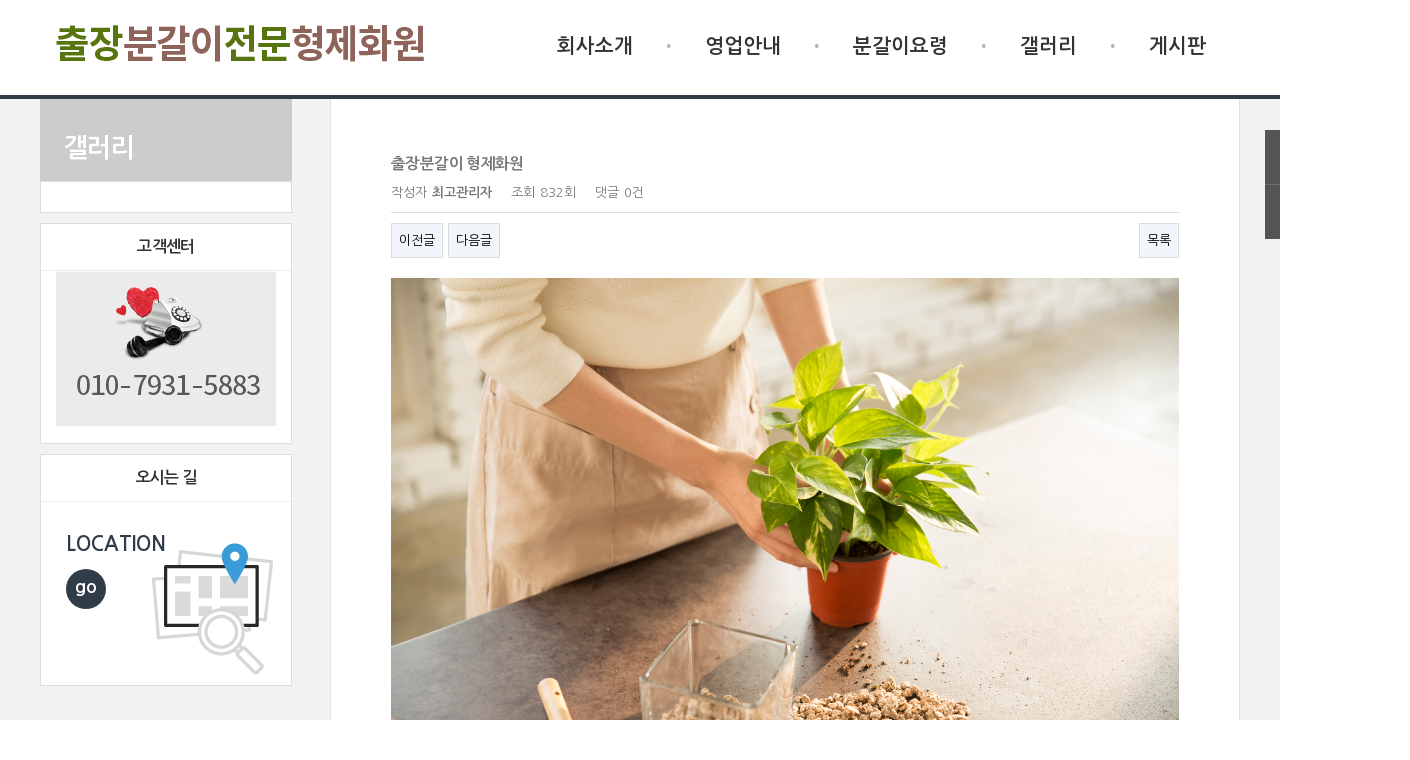

--- FILE ---
content_type: text/html; charset=utf-8
request_url: http://hwawon.uwu.kr/bbs/board.php?bo_table=gallery&wr_id=9329
body_size: 6605
content:
<!doctype html>
<html lang="ko">
<head>
<meta charset="utf-8">
<meta http-equiv="X-UA-Compatible" content="IE=10,chrome=1">
<meta name="robots" content="ALL">
<meta name="viewport" content="width=1200">

<meta name="robots" content="ALL">
<link rel="canonical" href="http://hwawon.uwu.kr">
<meta name="naver-site-verification" content="50c739b61f7c1dd012c08c31743eec183134dc4f"/>
<meta name="title" content="화분분갈이출장전문"/>
<meta name="keywords" content="화분분갈이출장전문,출장분갈이,출장화분갈이,화분분갈이,서울,경기지역무료출장,강남,서초,분당,수지,송파">
<meta name="description" content="화분분갈이출장전문,출장분갈이,출장화분갈이,화분분갈이,서울,경기지역무료출장,강남,서초,분당,수지,송파">
<meta name="author" content="http://hwawon.uwu.kr">

<meta property="og:type" content="website">
<meta property="og:title" content="화분분갈이출장전문">
<meta property="og:description" content="화분분갈이출장전문,출장분갈이,출장화분갈이,화분분갈이,서울,경기지역무료출장,강남,서초,분당,수지,송파">
<meta property="og:url" content="http://hwawon.uwu.kr">
<meta property="og:image"content="http://hwawon.uwu.kr/img/490_plogo.png">

<meta name="twitter:card" content="summary">
<meta name="twitter:title" content="화분분갈이출장전문">
<meta name="twitter:description" content="화분분갈이출장전문,출장분갈이,출장화분갈이,화분분갈이,서울,경기지역무료출장,강남,서초,분당,수지,송파">
<meta name="twitter:domain" content="http://hwawon.uwu.kr">
<meta name="twitter:image" content="http://hwawon.uwu.kr/img/490_plogo.png">
<meta http-equiv="imagetoolbar" content="no">
<meta http-equiv="X-UA-Compatible" content="IE=10,chrome=1">




<title>출장분갈이 형제화원 > 갤러리1</title>
<link rel="stylesheet" href="http://uwu.kr//css/style.css">
<link rel="stylesheet" href="http://uwu.kr/skin/board/gallery/style.css">
<!--[if lte IE 8]>
<script src="http://hwawon.uwu.kr/js/html5.js"></script>
<![endif]-->
<script>
// 자바스크립트에서 사용하는 전역변수 선언
var g5_url       = "http://hwawon.uwu.kr/"; //20150126수정
var g5_bbs_url   = "http://hwawon.uwu.kr/bbs"; //20150126수정
var g5_is_member = "";
var g5_is_admin  = "";
var g5_is_mobile = "";
var g5_bo_table  = "gallery";
var g5_sca       = "";
var g5_editor    = "";
var g5_cookie_domain = "";
</script>
<script src="http://uwu.kr//js/jquery-1.8.3.min.js"></script>
<script src="http://uwu.kr//js/common.js"></script>
<script src="http://uwu.kr//js/wrest.js"></script>
<script src="http://uwu.kr//js/jquery.topmenu.js"></script>

<link rel="stylesheet" href="http://uwu.kr//slick/slick.css">
<link rel="stylesheet" href="http://uwu.kr//slick/slick-theme.css">

<script type="text/javascript" src="http://uwu.kr//slick/slick.min.js"></script>

</head>
<body>
<script type="text/javascript"> 
jQuery(document).ready(function(){		
	jQuery('#topmenu').topmenu({ d1:0});
});
</script>

<style type="text/css">
#header_wrap {border-color:#303d48;}
#leftmenu .lm h4
{background-color:#cccccc;}

#topmenu > ul > li > a:hover, 
#topmenu > ul > li > a:focus, 
#topmenu > ul > li.active > a,
.col_loc .txt_big span,
#subContents .con_area h3.stitle,
#leftmenu .lm ul a:hover,
#leftmenu .lm ul a:focus
{
color:#303d48;
}
	
.col_loc .btn_go,
.m_gallery .slick-prev,
.m_gallery .slick-next
{
background-color:#303d48;
}

.slick-dots li.slick-active button {background:#303d48;}

</style>

<div id="wrap">
    <div id="skipToContent">
        <ul>
            <li><a href="#contents">컨텐츠 바로가기</a></li>
            <li><a href="#topmenu">메인메뉴 바로가기</a></li>
        </ul>
    </div>
    
    <!-- header Start -->
    <div id="header_wrap">
    	
        <div id="header">
            <h1 class="logo"><a href="../"><img src="../img/490_plogo.png" alt="화분분갈이출장전문 로고"/></a></h1><!--로고 추출(공통)-->
            
            <!--topmenu-->
            <div id="topmenu"><ul>
  <li class="m1"><a href="../bbs/board.php?bo_table=company&wr_id=553" class="menu1"><span>회사소개</span></a>
    <div class="submenu">
        <ul>    
		              <li>
			  <a href="../bbs/board.php?bo_table=company&wr_id=553">회사소개</a></li>
                </ul>
    </div>
  </li>
    <li class="m2"><a href="../bbs/board.php?bo_table=business&wr_id=571" class="menu2"><span>영업안내</span></a>
    <div class="submenu">
        <ul>    
		              <li>
			  <a href="../bbs/board.php?bo_table=business&wr_id=571">영업안내</a></li>
                </ul>
    </div>
  </li>
    
  <li class="m3"><a href="../bbs/board.php?bo_table=business2&wr_id=568" class="menu3"><span>분갈이요령</span></a>
    <div class="submenu">
        <ul>    
		              <li>
			  <a href="../bbs/board.php?bo_table=business2&wr_id=568">분갈이 요령</a></li>
                </ul>
    </div>
  </li>
  <li class="m4"><a href="../bbs/board.php?bo_table=gallery" class="menu4"><span>갤러리</span></a>
    <div class="submenu">
      <ul>
        <li><a href="../bbs/board.php?bo_table=gallery"></a></li>	
	
      </ul>
    </div>
  </li>
  <li class="m5"><a href="../bbs/board.php?bo_table=notice" class="menu5"><span>게시판</span></a>
    <div class="submenu">
        <ul>    
        	<li><a href="../bbs/board.php?bo_table=notice">공지사항</a></li>
            <li><a href="../bbs/board.php?bo_table=qna">문의사항</a></li>
        </ul>
    </div>  
  
  </li>
</ul></div>

        </div>
        
    </div>
    <!--// header End -->
        
    
    <div id="contents">
                <!-- 서브컨텐츠 -->        
        <div id="subContents">
            <div id="leftmenu">
                <div class="lm">
                    <h4>갤러리</h4>
<ul>
        <li><a href="../bbs/board.php?bo_table=gallery"><span class="ico">▶</span></a></li>	
</ul>
<!--좌측메뉴-->
                </div>
                
                <div class="sub_ctm lm_bnn">
                    <h3 class="col_h3">고객센터</h3>
                    <img src="../img/490_banner.jpg" class="bnn_call" />               
                </div>
                
                <div class="col_loc lm_bnn">
                    <h3 class="col_h3">오시는 길</h3>
                    <a href="../sub_loc.php?ptype=info">
                        <p class="txt_big"><span>LOCATION</span></p>
                        <p class="btn_go">go</p>
                    </a>        
                </div>
                
            </div>
            <div class="con_area">
		        		<h3 class="stitle">
				
																																						</h3>              
                <p class="location">HOME >                 <strong>
					                                                                                                                                                            
                </strong></p>		

<!--<script src="http://hwawon.uwu.kr/home/hosting_users/inc_uwuw/www/js/viewimageresize.js"></script>-->

<!-- 게시물 읽기 시작 { -->
<div id="bo_v_table">갤러리1</div>

<article id="bo_v" style="width:100%">
    <header>
        <h1 id="bo_v_title">
            출장분갈이 형제화원        </h1>
    </header>

    <section id="bo_v_info">
        <h2>페이지 정보</h2>

          작성자<strong><span class="sv_member">최고관리자</span></strong>
      <!--<span class="sound_only">작성일</span><strong>21-05-03 17:09</strong>-->
        조회<strong>832회</strong>
        댓글<strong>0건</strong>

    </section>

    
    
    
    <!-- 게시물 상단 버튼 시작 { -->
    <div id="bo_v_top">
                        <ul class="bo_v_nb">
            <li><a href="./board.php?bo_table=gallery&amp;wr_id=9330" class="btn_b01">이전글</a></li>            <li><a href="./board.php?bo_table=gallery&amp;wr_id=9328" class="btn_b01">다음글</a></li>        </ul>
        
        <ul class="bo_v_com">
                                                <li><a href="./board.php?bo_table=gallery&amp;page=" class="btn_b01">목록</a></li>
                                </ul>
            </div>
    <!-- } 게시물 상단 버튼 끝 -->

    <section id="bo_v_atc">
        <h2 id="bo_v_atc_title">본문</h2>

        <div id="bo_v_img">
<img src="../data/file/gallery/2040881219_WqZiTG2S_tip114t002411.jpg" alt=""></a></div>

        <!-- 본문 내용 시작 { -->
        <div id="bo_v_con">출장분갈이 형제화원</div>
                <!-- } 본문 내용 끝 -->

        
        <!-- 스크랩 추천 비추천 시작 { -->
                <!-- } 스크랩 추천 비추천 끝 -->
    </section>

    
    
<script>
// 글자수 제한
var char_min = parseInt(0); // 최소
var char_max = parseInt(0); // 최대
</script>

<!-- 댓글 시작 { -->
<section id="bo_vc">
    <h2>댓글목록</h2>
        <p id="bo_vc_empty">등록된 댓글이 없습니다.</p>
</section>
<!-- } 댓글 끝 -->

<!-- 댓글 쓰기 시작 { -->
<aside id="bo_vc_w">
    <h2>댓글쓰기</h2>
    <form name="fviewcomment" action="./write_comment_update.php" onsubmit="return fviewcomment_submit(this);" method="post" autocomplete="off">
    <input type="hidden" name="w" value="c" id="w">
    <input type="hidden" name="bo_table" value="gallery">
    <input type="hidden" name="wr_id" value="9329">
    <input type="hidden" name="comment_id" value="" id="comment_id">
    <input type="hidden" name="sca" value="">
    <input type="hidden" name="sfl" value="">
    <input type="hidden" name="stx" value="">
    <input type="hidden" name="spt" value="">
    <input type="hidden" name="page" value="">
    <input type="hidden" name="is_good" value="">

    <div class="tbl_frm01 tbl_wrap">
        <table>
        <tbody>
                <tr>
            <th scope="row"><label for="wr_name">이름<strong class="sound_only">필수</strong></label></th>
            <td><input type="text" name="wr_name" id="wr_name" required class="frm_input required" size="5" maxLength="20" value=""></td>
        </tr>
        <tr>
            <th scope="row"><label for="wr_password">비밀번호<strong class="sound_only">필수</strong></label></th>
            <td><input type="password" name="wr_password" id="wr_password" required class="frm_input required" size="10" maxLength="20"></td>
        </tr>
        		<!--
        <tr>
            <th scope="row"><label for="wr_secret">비밀글사용</label></th>
            <td><input type="checkbox" name="wr_secret" value="secret" id="wr_secret"></td>
        </tr>
		-->
                <tr>
            <th scope="row">자동등록방지</th>
            <td>
<script>var g5_captcha_url  = "http://hwawon.uwu.kr/plugin/kcaptcha";</script>
<script src="http://hwawon.uwu.kr/plugin/kcaptcha/kcaptcha.js"></script>
<fieldset id="captcha" class="_comment">
<legend><label for="captcha_key">자동등록방지</label></legend>
<img src="javascript:void(0);" alt="" id="captcha_img">
<button type="button" id="captcha_mp3"><span></span>숫자음성듣기</button>
<button type="button" id="captcha_reload"><span></span>새로고침</button><input type="text" name="captcha_key" id="captcha_key" required class="captcha_box required" size="6" maxlength="6">
<span id="captcha_info">자동등록방지 숫자를 순서대로 입력하세요.</span>
</fieldset></td>
        </tr>
                        <tr>
            <th scope="row">내용</th>
            <td>
                                <textarea id="wr_content" name="wr_content" maxlength="10000" required class="required" title="내용"
                ></textarea>
                                <script>
                $("textarea#wr_content[maxlength]").live("keyup change", function() {
                    var str = $(this).val()
                    var mx = parseInt($(this).attr("maxlength"))
                    if (str.length > mx) {
                        $(this).val(str.substr(0, mx));
                        return false;
                    }
                });
                </script>
            </td>
        </tr>
        </tbody>
        </table>
    </div>

    <div class="btn_confirm">
        <input type="submit" id="btn_submit" class="btn_submit" value="댓글등록">
    </div>

    </form>
</aside>

<script>
var save_before = '';
var save_html = document.getElementById('bo_vc_w').innerHTML;

function good_and_write()
{
    var f = document.fviewcomment;
    if (fviewcomment_submit(f)) {
        f.is_good.value = 1;
        f.submit();
    } else {
        f.is_good.value = 0;
    }
}

function fviewcomment_submit(f)
{
    var pattern = /(^\s*)|(\s*$)/g; // \s 공백 문자

    f.is_good.value = 0;

    var subject = "";
    var content = "";
    $.ajax({
        url: g5_bbs_url+"/ajax.filter.php",
        type: "POST",
        data: {
            "subject": "",
            "content": f.wr_content.value
        },
        dataType: "json",
        async: false,
        cache: false,
        success: function(data, textStatus) {
            subject = data.subject;
            content = data.content;
        }
    });

    if (content) {
        alert("내용에 금지단어('"+content+"')가 포함되어있습니다");
        f.wr_content.focus();
        return false;
    }

    // 양쪽 공백 없애기
    var pattern = /(^\s*)|(\s*$)/g; // \s 공백 문자
    document.getElementById('wr_content').value = document.getElementById('wr_content').value.replace(pattern, "");
    if (char_min > 0 || char_max > 0)
    {
        check_byte('wr_content', 'char_count');
        var cnt = parseInt(document.getElementById('char_count').innerHTML);
        if (char_min > 0 && char_min > cnt)
        {
            alert("댓글은 "+char_min+"글자 이상 쓰셔야 합니다.");
            return false;
        } else if (char_max > 0 && char_max < cnt)
        {
            alert("댓글은 "+char_max+"글자 이하로 쓰셔야 합니다.");
            return false;
        }
    }
    else if (!document.getElementById('wr_content').value)
    {
        alert("댓글을 입력하여 주십시오.");
        return false;
    }

    if (typeof(f.wr_name) != 'undefined')
    {
        f.wr_name.value = f.wr_name.value.replace(pattern, "");
        if (f.wr_name.value == '')
        {
            alert('이름이 입력되지 않았습니다.');
            f.wr_name.focus();
            return false;
        }
    }

    if (typeof(f.wr_password) != 'undefined')
    {
        f.wr_password.value = f.wr_password.value.replace(pattern, "");
        if (f.wr_password.value == '')
        {
            alert('비밀번호가 입력되지 않았습니다.');
            f.wr_password.focus();
            return false;
        }
    }

    if (!chk_captcha()) return false;

    document.getElementById("btn_submit").disabled = "disabled";

    return true;
}

function comment_box(comment_id, work)
{
    var el_id;
    // 댓글 아이디가 넘어오면 답변, 수정
    if (comment_id)
    {
        if (work == 'c')
            el_id = 'reply_' + comment_id;
        else
            el_id = 'edit_' + comment_id;
    }
    else
        el_id = 'bo_vc_w';

    if (save_before != el_id)
    {
        if (save_before)
        {
            document.getElementById(save_before).style.display = 'none';
            document.getElementById(save_before).innerHTML = '';
        }

        document.getElementById(el_id).style.display = '';
        document.getElementById(el_id).innerHTML = save_html;
        // 댓글 수정
        if (work == 'cu')
        {
            document.getElementById('wr_content').value = document.getElementById('save_comment_' + comment_id).value;
            if (typeof char_count != 'undefined')
                check_byte('wr_content', 'char_count');
            if (document.getElementById('secret_comment_'+comment_id).value)
                document.getElementById('wr_secret').checked = true;
            else
                document.getElementById('wr_secret').checked = false;
        }

        document.getElementById('comment_id').value = comment_id;
        document.getElementById('w').value = work;

        if(save_before)
            $("#captcha_reload").trigger("click");

        save_before = el_id;
    }
}

function comment_delete()
{
    return confirm("이 댓글을 삭제하시겠습니까?");
}

comment_box('', 'c'); // 댓글 입력폼이 보이도록 처리하기위해서 추가 (root님)

</script>
<!-- } 댓글 쓰기 끝 --><script src="../js/md5.js"></script>

    <!-- 링크 버튼 시작 { -->
    <div id="bo_v_bot">
                        <ul class="bo_v_nb">
            <li><a href="./board.php?bo_table=gallery&amp;wr_id=9330" class="btn_b01">이전글</a></li>            <li><a href="./board.php?bo_table=gallery&amp;wr_id=9328" class="btn_b01">다음글</a></li>        </ul>
        
        <ul class="bo_v_com">
                                                <li><a href="./board.php?bo_table=gallery&amp;page=" class="btn_b01">목록</a></li>
                                </ul>
            </div>
    <!-- } 링크 버튼 끝 -->

</article>
<!-- } 게시판 읽기 끝 -->

<script>

function board_move(href)
{
    window.open(href, "boardmove", "left=50, top=50, width=500, height=550, scrollbars=1");
}
</script>

<script>
$(function() {
	/*
    $("a.view_image").click(function() {
        window.open(this.href, "large_image", "location=yes,links=no,toolbar=no,top=10,left=10,width=10,height=10,resizable=yes,scrollbars=no,status=no");
        return false;
    });
	*/

    // 추천, 비추천
    $("#good_button, #nogood_button").click(function() {
        var $tx;
        if(this.id == "good_button")
            $tx = $("#bo_v_act_good");
        else
            $tx = $("#bo_v_act_nogood");

        excute_good(this.href, $(this), $tx);
        return false;
    });

    // 이미지 리사이즈
    //$("#bo_v_atc").viewimageresize();
});

function excute_good(href, $el, $tx)
{
    $.post(
        href,
        { js: "on" },
        function(data) {
            if(data.error) {
                alert(data.error);
                return false;
            }

            if(data.count) {
                $el.find("strong").text(number_format(String(data.count)));
                if($tx.attr("id").search("nogood") > -1) {
                    $tx.text("이 글을 비추천하셨습니다.");
                    $tx.fadeIn(200).delay(2500).fadeOut(200);
                } else {
                    $tx.text("이 글을 추천하셨습니다.");
                    $tx.fadeIn(200).delay(2500).fadeOut(200);
                }
            }
        }, "json"
    );
}
</script>
<!-- } 게시글 읽기 끝 -->
<!-- 사용스킨 : gallery -->
			  
			</div><!-- //서브컨텐츠 -->
		</div><!--// 컨텐츠 End -->
		        
	</div><!--컨텐츠 내용 끝-->

	<!-- footer Start -->
	<div id="footer">
    
    	<div class="col1">
        
        	<div class="col">
            
                  <ul class="f_btn">
                  	  <li><a href="../sub_loc.php?ptype=info">오시는 길</a></li>
                      <li><a href="../memo_view.php?mg=1">이용약관</a></li>
                      <li><a href="../memo_view.php?mg=2">개인정보취급방침</a></li>
                      <li><a href="../memo_view.php?mg=3">이메일주소무단수집거부</a></li>
                  </ul> 
                  
            </div>
        
        </div>
        
        <div class="col2">
        
        	<div class="col">
            
            	<div class="ft_logo"><img src="../img/490_plogo2.png" alt="화분분갈이출장전문 로고"/></div>
                
                <address>화분분갈이출장전문,출장분갈이,출장화분갈이,화분분갈이,서울,경기지역무료출장,강남,서초,분당,수지,송파</address> 
                
            
                <ul class="ft_login">
                    <li>
                                            <a href="../bbs/login.php">로그인</a>
                         
                    </li>
    
                                        <!--<li><a href="../index.php?device=mobile"><span>모바일버전</span></a></li>-->
                                   
                    
                </ul>                
            
            </div>
        
        </div>
		
	</div>  
</div>

<script type="text/javascript">
//<![CDATA[
function initMoving(target, position, topLimit, btmLimit) {
if (!target)
return false;

var obj = target;
obj.initTop = position;
obj.topLimit = topLimit;
obj.bottomLimit = Math.max(document.documentElement.scrollHeight, document.body.scrollHeight) - btmLimit - obj.offsetHeight;

obj.style.position = "absolute";
obj.top = obj.initTop;
obj.left = obj.initLeft;

if (typeof(window.pageYOffset) == "number") { //WebKit
obj.getTop = function() {
return window.pageYOffset;
}
} else if (typeof(document.documentElement.scrollTop) == "number") {
obj.getTop = function() {
return Math.max(document.documentElement.scrollTop, document.body.scrollTop);
}
} else {
obj.getTop = function() {
return 0;
}
}

if (self.innerHeight) { //WebKit
obj.getHeight = function() {
return self.innerHeight;
}
} else if(document.documentElement.clientHeight) {
obj.getHeight = function() {
return document.documentElement.clientHeight;
}
} else {
obj.getHeight = function() {
return 500;
}
}

obj.move = setInterval(function() {
if (obj.initTop > 0) {
pos = obj.getTop() + obj.initTop;
} else {
pos = obj.getTop() + obj.getHeight() + obj.initTop;
//pos = obj.getTop() + obj.getHeight() / 2 - 15;
}

if (pos > obj.bottomLimit)
pos = obj.bottomLimit;
if (pos < obj.topLimit)
pos = obj.topLimit;

interval = obj.top - pos;
obj.top = obj.top - interval / 3;
obj.style.top = obj.top + "px";
}, 30)
}
//]]>
</script>


<div id="gotop">
	<ul class="sns_quick">
        <li><a href="javascript:;" onClick="goFaceBook('출장분갈이 형제화원 > 갤러리1', 'hwawon.igweb.kr');"><img src="http://uwu.kr//css/images/sns_02.png" alt="페이스북">추천하기</a></li>
        <li><a href="javascript:;" onClick="goTwitter('출장분갈이 형제화원 > 갤러리1', 'hwawon.igweb.kr');"><img src="http://uwu.kr//css/images/sns_03.png" alt="트위터">추천하기</a></li>
                        
		 
		      </ul>
    
</div>

<script type="text/javascript">initMoving(document.getElementById("gotop"), 50, 130, 50);</script>



<!-- ie6,7에서 사이드뷰가 게시판 목록에서 아래 사이드뷰에 가려지는 현상 수정 -->
<!--[if lte IE 7]>
<script>
$(function() {
    var $sv_use = $(".sv_use");
    var count = $sv_use.length;

    $sv_use.each(function() {
        $(this).css("z-index", count);
        $(this).css("position", "relative");
        count = count - 1;
    });
});
</script>
<![endif]-->
<script type="text/javascript">
function goFaceBook(msg, url) {
	var href = "http://www.facebook.com/sharer.php?u=" + url + "&t=" + encodeURIComponent(msg);
	var a = window.open(href, 'facebook', '');
	if (a) {
		a.focus();
	}
}
function goTwitter(msg, url) {
	var href = "http://twitter.com/home?status=" + encodeURIComponent(msg) + " " + encodeURIComponent(url);
	var a = window.open(href, 'twitter', '');
	if (a) {
		a.focus();
	}
}
</script>
</body>
</html>


--- FILE ---
content_type: text/html; charset=utf-8
request_url: http://hwawon.uwu.kr/plugin/kcaptcha/kcaptcha_mp3.php
body_size: 126
content:
http://hwawon.uwu.kr/home/hosting_users/inc_uwuw/www/data/cache/kcaptcha-316615774_1768927045.mp3

--- FILE ---
content_type: text/css
request_url: http://uwu.kr//css/style.css
body_size: 84
content:
@charset "utf-8";

@import url("/css/default.css");
@import url("/css/layout.css");


--- FILE ---
content_type: text/css
request_url: http://uwu.kr//slick/slick-theme.css
body_size: 687
content:
@charset 'UTF-8';
/* Slider */
.slick-loading .slick-list
{
    background: #fff url('./ajax-loader.gif') center center no-repeat;
}

/* Icons */

/* Arrows */
.slick-prev,
.slick-next
{
    font-size: 0;
    line-height: 0;
    position: absolute;
    display: block;

    width: 40px;
    height: 40px;
    padding: 0;
	top:50%;
	margin-top:-20px;

    cursor: pointer;

    border: none;
    outline: none;
	z-index:100;
	background-color: #555;
	background-repeat:no-repeat;
	background-position:center center;
	opacity:1;
}

.slick-prev
{
	left:-39px;
	background-image:url('btn_lt.png');
}

.slick-next
{
	right:-39px;
	background-image:url('btn_rt.png');
}

.main_visual .slick-prev,
.main_visual .slick-next
{
    width: 31px;
    height: 50px;
	margin-top:-25px;
	background-color:transparent;
	opacity:0.6;
}

.main_visual .slick-prev
{
	left:30px;
	background-image:url('btn_lt2.png');
}

.main_visual .slick-next
{
	right:30px;
	background-image:url('btn_rt2.png');
}

.main_visual .slick-prev:hover,
.main_visual .slick-next:hover
{
	opacity:1;
}

/* Dots */
/*.slick-dotted.slick-slider
{
    margin-bottom: 30px;
}*/

.slick-dots
{
    position: absolute;
    display: block;
    width: 100%;
    padding: 0;
    margin: 0;
	bottom: 25px;

    list-style: none;

    text-align: center;
	z-index:1000;
}

.slick-dots li
{
    position: relative;

    display: inline-block;

    width: 14px;
    height: 14px;
    margin: 0 6px;
    padding: 0;

    cursor: pointer;
}
.slick-dots li button
{
    font-size: 0;
    line-height: 0;

    display: block;

    width: 14px;
    height: 14px;

    cursor: pointer;

    outline: none;
	border:none;
	border-radius:50%;
	-webkit-border-radius:50%;
	-moz-border-radius:50%;
	-ms-border-radius:50%;
	-o-border-radius:50%;
	background:#e0e0e0;	
}

@media screen\9 {
.slick-dots li {display:inline; zoom:1;}
}



--- FILE ---
content_type: text/css
request_url: http://uwu.kr/css/layout.css
body_size: 2961
content:
@charset "utf-8";
/* layout.css는 전체적인 레이아웃 스타일을 정의합니다. */

#wrap {*zoom:1; width:100%; background-color:#f2f2f2;} /* IE5.5~7 브라우저 대응 Hack */
#wrap:after {display:block;visibility:hidden;clear:both;content:""} /* 표준계열 브라우저에 대응하는 float 해제용 가상 엘리먼트의 생성 */

/* 웹 접근성 품질마크 스킵네비게이션 */
#skipToContent {position:absolute; top:0; left:0; overflow:hidden; display:block; width:0px; height:0px; line-height:0; font-size:0; text-indent:-9999px;}
#skipToContent a {overflow:hidden; display:block; width:0px; height:0px; /*margin-bottom:-1px;*/ text-align:center; color:#000; white-space:nowrap;}
#skipToContent a:focus, 
#skipToContent a:active {width:auto; height:auto; /*margin-bottom:5px;*/ padding:5px; background:#e8f6fb; border:1px solid #ddd;}

/* 글로벌메뉴 */
#gnb_wrap {width:100%; min-width:1200px; background:#ececec; padding:7px 0 8px; text-align:center;}
#gnb_wrap>div {width:1200px; margin:0 auto; text-align:left;}
#gnb_wrap>div:after {content:""; display:block; clear:both;}
#gnb_wrap ul {list-style:none; margin:0; padding:0;}
#gnb_wrap ul:after {content:""; display:block; clear:both;}
#gnb_wrap ul li {float:left; border-left:1px solid #5b5b5b;}
#gnb_wrap ul li:first-child {border:none;}
#gnb_wrap ul li a {display:block; line-height:13px; color:#5b5b5b; text-decoration:none; padding:0 8px;}
#gnb_wrap ul.gnb1 {float:left; margin:0 0 0 28px;}
#gnb_wrap ul.gnb2 {float:right; margin:0 28px 0 0;}

/********** 헤더 **********/
#header_wrap {position:relative; width:100%; min-width:1200px; height:95px; background:#fff; z-index:100; border-bottom:4px solid #555;}
#header_wrap img {vertical-align:top;}
#header {position:relative; margin:0 auto; width:1200px; text-align:left}

/* 로고 */
#header h1.logo {float:left;}
#header h1.logo img {height:95px; width:auto;}

a.btn_mo_vs {display:block; position:absolute; right:0; font-size:14px; line-height:18px; font-weight:bold; color:#777; text-decoration:none; background:#efefef;padding:11px 15px; margin:25px 0 0;
border-radius:5px;
-webkit-border-radius:5px;
-moz-border-radius:5px; 
}
a.btn_mo_vs span {display:inline-block; zoom:1; background:url(/css/images/ico_pc.png) no-repeat 0 center; padding-left:18px;}


/* 탑메뉴 */
#topmenu {position:relative; float:right;}
#topmenu a {display:block; text-decoration:none;}
#topmenu ul {list-style:none; margin:0; padding:0}
#topmenu > ul {}
#topmenu > ul:after {display:block;visibility:hidden;clear:both;content:""}
#topmenu > ul > li {position:relative; float:left;}
#topmenu > ul > li > a {height:95px; color:#333; background-repeat:no-repeat; background-position:right center; font-size:20px; line-height:1em; white-space:nowrap; font-weight:bold;}
#topmenu > ul > li > a span {display:block; margin-top:36px; padding:0 34px 0 38px; background:url(/css/images/menu_dot.gif) no-repeat 0 center; float:left;}
#topmenu > ul > li:first-child span {background:none;}
#topmenu .submenu {display:none; position:absolute; left:0; top:95px; width:100%; margin:0; padding:0; z-index:100; text-align:center; background:#555;} 
#topmenu .submenu li {text-align:left; border-top:1px solid rgba(255,255,255,.2);} 
#topmenu .submenu li:first-child {border:none;}
#topmenu .submenu li a {display:block; margin:0; padding:.6em 1em; text-decoration:none; font-size:14px; color:#fff; opacity:.6;font-weight:bold;}
#topmenu .submenu li a:hover {opacity:1; background:rgba(0,0,0,.2);}

@media \0screen\,screen\9 {
#topmenu .submenu li {border-top:1px solid #ddd;}
}

/********** 메인 비주얼 **********/
#mainVisual {min-width:1200px; height:550px; overflow:hidden; position:relative; z-index:1; margin:0 auto; box-sizing:border-box;}
#mainVisual .slick-list {width:1920px; left:50%; margin-left:-960px;}



/********** 컨텐츠 **********/
#contents {width:100%; min-width:1200px; text-align:center;}

/********** 메인 컨텐츠 **********/
#mainContents {position:relative; width:1200px; margin:0 auto; padding:20px 0 50px; text-align:left; background:url(/css/images/m_bg.gif) repeat-y center 0; zoom:1;}
#mainContents:after {display:block;visibility:hidden;clear:both;content:"";}

#mainContents .col {float:left; position:relative; border:1px solid #ddd; width:250px; height:230px; background-color:#fff; overflow:hidden;}
#mainContents .col1 {margin:0 17px 0 0;}
#mainContents .col1 img {max-width:100%; height:auto;}
#mainContents .col2 {width:660px;}
#mainContents .col3 {float:right;}
#mainContents .btn_more {width:50px; height:50px; background:url(/css/images/btn_more.gif) no-repeat center center; display:block; position:absolute; right:0; top:0; border-left:1px solid #eee;}

#mainContents .col_h3, #leftmenu .lm_bnn .col_h3 {font-size:16px; line-height:1em; font-weight:bold; color:#333; border-bottom:1px solid #eee; padding:15px 25px; margin:0 0 22px; text-align:center;}
#mainContents .col1 .col_h3 {margin:0;}
/*#mainContents .col2 .col_h3 {border-bottom:1px solid #eee; padding:15px 25px; margin:0 0 22px;}*/

/*오시는 길*/
.col_loc {background:#fff url(/css/images/loc_img.gif) no-repeat 86% 90%; position:relative; border:1px solid #ddd; width:250px; height:230px;}
.col_loc a {display:block; text-decoration:none; padding:0 25px; height:230px;}
.col_loc p {font-weight:bold;}
.col_loc .txt_sm {font-size:16px; line-height:1em; color:#c0c0c0; margin:25px 0 .2em;}
/*.col_loc .txt_big {font-size:20px; line-height:1em; color:#333;}
.col_loc .txt_big span {font-size:24px; line-height:1.5em; display:block; margin:0 0 2px;}*/
.col_loc .txt_big {font-size:20px; line-height:1em; color:#333; padding:.5em 0 0;}
.col_loc .btn_go {font-size:18px; color:#fff; width:40px; height:40px; line-height:36px; background:#555; text-align:center; margin:15px 0 0;
border-radius:50%;
-webkit-border-radius:50%;
-moz-border-radius:50%;
-ms-border-radius:50%;
-o-border-radius:50%;
}

#mainContents .m_gallery .no_img {display:block; background:#f3f3f3; text-align:center; text-decoration:none;}
#mainContents .m_gallery {margin:0 30px;}
#mainContents .m_gallery .slick-slide {text-align:center;}
#mainContents .m_gallery .slick-slide img {display:inline-block;}

/*관리자버튼*/
a.m_btn {position:absolute; display:block; font-size:14px; line-height:40px; font-weight:bold; background:#333; color:#fff; width:130px; text-decoration:none; text-align:center; z-index:2000;}
#mainVisual a.m_btn {left:0; top:0;}


/********** 서브 컨텐츠 **********/
#subContents {margin:0 auto; width:1200px; padding:0; text-align:left;}  /* Height 주면 안됨 */
#subContents:after {display:block;visibility:hidden;clear:both;content:""}

/*서브메뉴*/
#leftmenu {float:left; width:252px; padding:0 0 60px;}
#leftmenu ul {list-style:none; margin:0; padding:0;}
#leftmenu img {vertical-align:top;}
#leftmenu .lm {font-size:15px; line-height:1em;}
#leftmenu .lm h4 {position:relative; font-size:26px; line-height:1em; color:#fff; background-color:#555; padding:36px 24px 20px; height:26px; letter-spacing:-0.04em;}
#leftmenu .lm ul {background:#fff; border:1px solid #ddd;}
#leftmenu .lm ul li {border-top:1px solid #ccc;}
#leftmenu .lm ul li:first-child {border:none;}
#leftmenu .lm ul a {display:block; color:#444; text-decoration:none; padding:1em 1.2em;}
#leftmenu .lm ul a .ico {display:inline-block; margin-right:.4em; display:none;}
#leftmenu .lm ul a:hover .ico, #leftmenu .lm ul a:focus .ico {display:inline-block;}

#leftmenu .lm_bnn {margin:10px 0 0; border:1px solid #ddd; background-color:#fff;}
#leftmenu .sub_ctm img {max-width:100%; height:auto;}
#leftmenu .lm_bnn.sub_ctm .col_h3 {margin:0;}

/*서브컨텐츠*/
#subContents .con_area {float:right; position:relative; width:910px; min-height:700px; padding:45px 60px 50px; margin:0 0 50px; border:1px solid #e1e1e1; border-top:none; background:#fff; box-sizing:border-box;}
#subContents .con_area h3.stitle {font-size:34px; color:#4c4c4c; line-height:1em; margin:0 0 40px; display:none; visibility:hidden;}
#subContents .con_area .location  {position:absolute; right:60px; top:25px; color:#555; display:none; visibility:hidden;}

@media screen\9 {
#subContents .con_area {width:788px;}
}

/*오시는길*/
.sub_loc.mo {margin:0 auto;}
.sub_loc:after {content:""; display:block; clear:both;}
.com_info_box {border-top:1px solid #555; border-bottom:1px solid #555; margin:0 0 25px;}
.com_info_box:after {content:""; display:block; clear:both;}

.loc_info {list-style-type: square; padding:0; margin:20px 0 0 15px; font-size:14px; line-height:1em;}
.loc_info li {color:#888; padding:.4em 0;}
.loc_info li strong {display:inline-block; width:80px; color:#555; border-right:1px solid #eee; padding-right:.6em; margin-right:.6em;}

.loc_info_img {margin:20px 0 0;}
.loc_info_img img {max-width:788px; height:auto;}

.lco_map {display:none;}

/********** footer  **********/
#footer {width:100%; min-width:1200px; clear:both; background:#555; zoom:1;}
#footer:after {display:block;visibility:hidden;clear:both;content:"";}
#footer .col {width:1200px; margin:0 auto;zoom:1;}
#footer .col:after {display:block;visibility:hidden;clear:both;content:"";}
#footer a {text-decoration:none;}

#footer .col1 {border-bottom:1px solid #707070;}
#footer .col1 .col {height:54px;}
#footer .f_btn {list-style:none; margin:19px 0 0; padding:0; line-height:1em; font-weight:bold; float:left; font-size:14px; line-height:1em;}
#footer .f_btn li {float:left; background:url(/css/images/menu_line.gif) no-repeat 0 center;}
#footer .f_btn li:first-child {background:none;}
#footer .f_btn a {display:block; color:#fff; padding:0 11px;}
#footer .f_btn li:first-child a {padding-left:0;}

a.btn_login {background:#949494; color:#fff; font-weight:bold; line-height:1em; padding:.4em 1em .5em; float:right; margin:16px 0 0;}

#footer .col2 {padding:40px 0;}
#footer .col2 .col {position:relative; }
#footer .ft_logo {float:left; margin:3px 50px 0 0;}
#footer address {font-style:normal; color:#ccc; float:left; padding-right:190px;}
.ft_login {list-style:none; margin:0; padding:0; position:absolute; right:0; top:-3px; font-size:12px; line-height:1em;}
.ft_login li {float:left; margin-left:10px;}
.ft_login li:first-child {margin:0;}
.ft_login a {display:block; color:#d7d7d7; border:1px solid #888; padding:.7em 1.2em;}

.blank30 {clear:both; padding:30px 0 0;}

/*view_mobile*/
#view_mo {background:#e4e4e4 url(/css/images/view_mobile_bg.jpg) no-repeat center 0;}
#wrapMobile {width:100%; margin:88px auto 0;}
#mobile {width:497px; margin:0 auto;}


#gotop {z-index:100; left:50%; margin-left:625px;}
.sns_quick {list-style:none; margin:0; padding:0; background:#555; font-size:14px; width:145px;}
.sns_quick li {border-top:1px solid #6f6f6f;}
.sns_quick li:first-child {border:none;}
.sns_quick a {display:block; color:#fff; text-decoration:none; font-weight: bold;padding:16px 17px;}
.sns_quick a img {margin-right:10px;}
.sns_quick a:hover {background:rgba(0,0,0,.2);}


--- FILE ---
content_type: application/javascript
request_url: http://hwawon.uwu.kr/plugin/kcaptcha/kcaptcha.js
body_size: 1190
content:
$(function(){
    var mp3_url = "";

    $("#captcha_reload").live("click", function(){
        $.ajax({
            type: 'POST',
            url: g5_captcha_url+'/kcaptcha_session.php',
            cache: false,
            async: false,
            success: function(text) {
                $('#captcha_img').attr('src', g5_captcha_url+'/kcaptcha_image.php?t=' + (new Date).getTime());
            }
        });

        $.ajax({
            type: 'POST',
            url: g5_captcha_url+'/kcaptcha_mp3.php',
            cache: false,
            async: false,
            success: function(url) {
                if (url) {
                    mp3_url = url + "?t="+new Date().getTime();
                    $("#captcha_audio").attr("src", mp3_url);
                }
            }
        });
    }).trigger("click");

    $("#captcha_mp3").live("click", function(){
        $("body").css("cursor", "wait");

        $.ajax({
            type: 'POST',
            url: g5_captcha_url+'/kcaptcha_mp3.php',
            cache: false,
            async: false,
            success: function(url) {
                if (url) {
                    mp3_url = url + "?t="+new Date().getTime();
                }
            }
        });

        var html5use = false;
        var html5audio = document.createElement("audio");
        if (html5audio.canPlayType && html5audio.canPlayType("audio/mpeg")) {
            var wav = new Audio(mp3_url);
            wav.id = "mp3_audio";
            wav.autoplay = true;
            wav.controls = false;
            wav.autobuffer = false;
            wav.loop = false;

            if ($("#mp3_audio").length) $("#mp3_audio").remove();
            $("#captcha_mp3").after(wav);

            html5use = true;
        }

        if (!html5use) {
            var object = '<object id="mp3_object" classid="clsid:22d6f312-b0f6-11d0-94ab-0080c74c7e95" height="0" width="0" style="width:0; height:0;">';
            object += '<param name="AutoStart" value="1" />';
            object += '<param name="Volume" value="0" />';
            object += '<param name="PlayCount" value="1" />';
            object += '<param name="FileName" value="' + mp3_url + '" />';
            object += '<embed id="mp3_embed" src="' + mp3_url + '" autoplay="true" hidden="true" volume="100" type="audio/x-wav" style="display:inline;" />';
            object += '</object>';
            if ($("#mp3_object").length)
                $("#mp3_object").remove();
            $("#captcha_mp3").after(object);
        }

        $("body").css("cursor", "default");
        return false;

    }).css('cursor', 'pointer');
});

// 출력된 캡챠이미지의 키값과 입력한 키값이 같은지 비교한다.
function chk_captcha()
{
    var captcha_result = false;
    var captcha_key = document.getElementById('captcha_key');
    $.ajax({
        type: 'POST',
        url: g5_captcha_url+'/kcaptcha_result.php',
        data: {
            'captcha_key': captcha_key.value
        },
        cache: false,
        async: false,
        success: function(text) {
            captcha_result = text;
        }
    });

    if (!captcha_result) {
        alert('자동등록방지 입력 글자가 틀렸거나 입력 횟수가 넘었습니다.\n\n새로고침을 클릭하여 다시 입력해 주십시오.');
        captcha_key.select();
        captcha_key.focus();
        return false;
    }

    return true;
}

--- FILE ---
content_type: application/javascript
request_url: http://uwu.kr//js/jquery.topmenu.js
body_size: 459
content:
jQuery(function(jQuery){
	jQuery.fn.topmenu = function(options) {
		var opts = jQuery.extend(options);
		var topmenu = jQuery(this);
		var topmenuList = topmenu.find('>ul>li');
		var submenu = topmenu.find('.submenu');
		var submenuList = submenu.find('>ul>li');

		function showMenu() {
			t = jQuery(this).parent('li');
			if (!t.hasClass('active')) {
				topmenuList.removeClass('active');
				t.addClass('active');
				submenu.hide();
				//t.find('.submenu').show().css('top', 70).animate( { top: 70, opacity:1 }, 200 );
				t.find('.submenu').stop().slideDown(200);
			}
		}

		function hideMenu() {
			topmenuList.removeClass('active');
			submenu.stop().slideUp(200);
			activeMenu();
		}

		function activeMenu() {
			if(opts.d1) {
				t = topmenuList.eq(opts.d1-1); 
				t.addClass('active');
				/*t.find('.submenu').show().css('top', 40).animate( { top: 40, opacity:1 }, 200 );*/
				t.find('.submenu').stop().slideDown(200);
				if(opts.d2) {
					t.find('.submenu>ul>li').eq(opts.d2-1).addClass('on');
				}
			}
		}

		return this.each(function() {
			activeMenu();
			topmenuList.find('>a').mouseover(showMenu).focus(showMenu);
			topmenu.mouseleave(hideMenu);
		});
	}
	
});